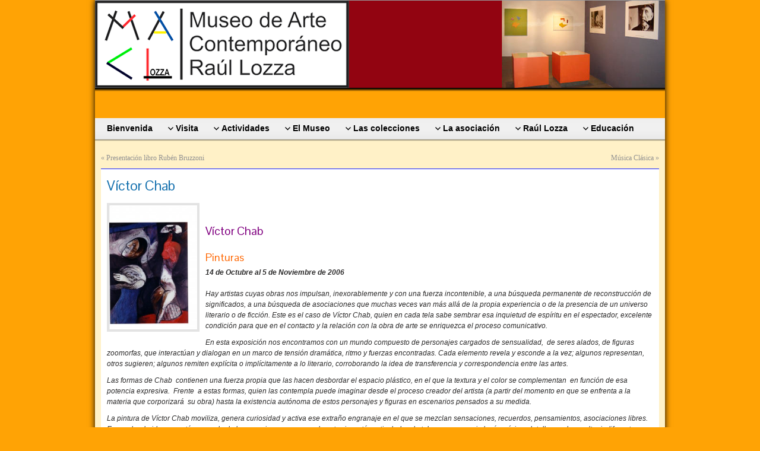

--- FILE ---
content_type: text/html; charset=UTF-8
request_url: http://museolozza.com.ar/victor-chab/
body_size: 9108
content:
<!DOCTYPE html PUBLIC "-//W3C//DTD XHTML 1.0 Strict//EN" "http://www.w3.org/TR/xhtml1/DTD/xhtml1-strict.dtd">
<html xmlns="http://www.w3.org/1999/xhtml" lang="es">
<head profile="http://gmpg.org/xfn/11">
    <meta http-equiv="Content-Type" content="text/html; charset=UTF-8" />
    <meta http-equiv="X-UA-Compatible" content="IE=Edge" />
    <title>Víctor Chab &#187; Museo Lozza</title>
    <link rel="pingback" href="http://museolozza.com.ar/xmlrpc.php" /> 
    <link rel='dns-prefetch' href='//www.google.com' />
<link rel='dns-prefetch' href='//s.w.org' />
<link rel="alternate" type="application/rss+xml" title="Museo Lozza &raquo; Feed" href="http://museolozza.com.ar/feed/" />
<link rel="alternate" type="application/rss+xml" title="Museo Lozza &raquo; Feed de los comentarios" href="http://museolozza.com.ar/comments/feed/" />
	<script type="text/javascript">
	WebFontConfig = {
		google: { families: ['Pontano+Sans::latin'] }
	};
	(function() {
		var wf = document.createElement('script');
		wf.src = ('https:' == document.location.protocol ? 'https' : 'http') + '://ajax.googleapis.com/ajax/libs/webfont/1/webfont.js';
		wf.type = 'text/javascript';
		wf.async = 'true';
		var s = document.getElementsByTagName('script')[0];
		s.parentNode.insertBefore(wf, s);
	})(); 
    </script>
    		<script type="text/javascript">
			window._wpemojiSettings = {"baseUrl":"https:\/\/s.w.org\/images\/core\/emoji\/13.0.0\/72x72\/","ext":".png","svgUrl":"https:\/\/s.w.org\/images\/core\/emoji\/13.0.0\/svg\/","svgExt":".svg","source":{"concatemoji":"http:\/\/museolozza.com.ar\/wp-includes\/js\/wp-emoji-release.min.js?ver=0395888fa9b7567b4a876293e76e9be9"}};
			!function(e,a,t){var n,r,o,i=a.createElement("canvas"),p=i.getContext&&i.getContext("2d");function s(e,t){var a=String.fromCharCode;p.clearRect(0,0,i.width,i.height),p.fillText(a.apply(this,e),0,0);e=i.toDataURL();return p.clearRect(0,0,i.width,i.height),p.fillText(a.apply(this,t),0,0),e===i.toDataURL()}function c(e){var t=a.createElement("script");t.src=e,t.defer=t.type="text/javascript",a.getElementsByTagName("head")[0].appendChild(t)}for(o=Array("flag","emoji"),t.supports={everything:!0,everythingExceptFlag:!0},r=0;r<o.length;r++)t.supports[o[r]]=function(e){if(!p||!p.fillText)return!1;switch(p.textBaseline="top",p.font="600 32px Arial",e){case"flag":return s([127987,65039,8205,9895,65039],[127987,65039,8203,9895,65039])?!1:!s([55356,56826,55356,56819],[55356,56826,8203,55356,56819])&&!s([55356,57332,56128,56423,56128,56418,56128,56421,56128,56430,56128,56423,56128,56447],[55356,57332,8203,56128,56423,8203,56128,56418,8203,56128,56421,8203,56128,56430,8203,56128,56423,8203,56128,56447]);case"emoji":return!s([55357,56424,8205,55356,57212],[55357,56424,8203,55356,57212])}return!1}(o[r]),t.supports.everything=t.supports.everything&&t.supports[o[r]],"flag"!==o[r]&&(t.supports.everythingExceptFlag=t.supports.everythingExceptFlag&&t.supports[o[r]]);t.supports.everythingExceptFlag=t.supports.everythingExceptFlag&&!t.supports.flag,t.DOMReady=!1,t.readyCallback=function(){t.DOMReady=!0},t.supports.everything||(n=function(){t.readyCallback()},a.addEventListener?(a.addEventListener("DOMContentLoaded",n,!1),e.addEventListener("load",n,!1)):(e.attachEvent("onload",n),a.attachEvent("onreadystatechange",function(){"complete"===a.readyState&&t.readyCallback()})),(n=t.source||{}).concatemoji?c(n.concatemoji):n.wpemoji&&n.twemoji&&(c(n.twemoji),c(n.wpemoji)))}(window,document,window._wpemojiSettings);
		</script>
		<style type="text/css">
img.wp-smiley,
img.emoji {
	display: inline !important;
	border: none !important;
	box-shadow: none !important;
	height: 1em !important;
	width: 1em !important;
	margin: 0 .07em !important;
	vertical-align: -0.1em !important;
	background: none !important;
	padding: 0 !important;
}
</style>
	<link rel='stylesheet' id='colorbox-theme9-css'  href='http://museolozza.com.ar/wp-content/plugins/jquery-colorbox/themes/theme9/colorbox.css?ver=4.6.2' type='text/css' media='screen' />
<link rel='stylesheet' id='wp-block-library-css'  href='http://museolozza.com.ar/wp-includes/css/dist/block-library/style.min.css?ver=0395888fa9b7567b4a876293e76e9be9' type='text/css' media='all' />
<link rel='stylesheet' id='contact-form-7-css'  href='http://museolozza.com.ar/wp-content/plugins/contact-form-7/includes/css/styles.css?ver=5.3' type='text/css' media='all' />
<link rel='stylesheet' id='graphene-stylesheet-css'  href='http://museolozza.com.ar/wp-content/themes/graphene/style.css?ver=0395888fa9b7567b4a876293e76e9be9' type='text/css' media='screen' />
<link rel='stylesheet' id='graphene-light-header-css'  href='http://museolozza.com.ar/wp-content/themes/graphene/style-light.css?ver=0395888fa9b7567b4a876293e76e9be9' type='text/css' media='screen' />
<script type='text/javascript' src='http://museolozza.com.ar/wp-includes/js/jquery/jquery.js?ver=1.12.4-wp' id='jquery-core-js'></script>
<script type='text/javascript' id='colorbox-js-extra'>
/* <![CDATA[ */
var jQueryColorboxSettingsArray = {"jQueryColorboxVersion":"4.6.2","colorboxInline":"false","colorboxIframe":"false","colorboxGroupId":"","colorboxTitle":"","colorboxWidth":"false","colorboxHeight":"false","colorboxMaxWidth":"false","colorboxMaxHeight":"false","colorboxSlideshow":"true","colorboxSlideshowAuto":"false","colorboxScalePhotos":"true","colorboxPreloading":"true","colorboxOverlayClose":"true","colorboxLoop":"true","colorboxEscKey":"true","colorboxArrowKey":"true","colorboxScrolling":"true","colorboxOpacity":"0.85","colorboxTransition":"elastic","colorboxSpeed":"350","colorboxSlideshowSpeed":"2500","colorboxClose":"cerrar","colorboxNext":"siguiente","colorboxPrevious":"anterior","colorboxSlideshowStart":"comenzar slideshow","colorboxSlideshowStop":"parar slideshow","colorboxCurrent":"{current} de {total} im\u00e1genes","colorboxXhrError":"This content failed to load.","colorboxImgError":"This image failed to load.","colorboxImageMaxWidth":"90%","colorboxImageMaxHeight":"90%","colorboxImageHeight":"false","colorboxImageWidth":"false","colorboxLinkHeight":"false","colorboxLinkWidth":"false","colorboxInitialHeight":"100","colorboxInitialWidth":"300","autoColorboxJavaScript":"true","autoHideFlash":"","autoColorbox":"true","autoColorboxGalleries":"","addZoomOverlay":"","useGoogleJQuery":"","colorboxAddClassToLinks":""};
/* ]]> */
</script>
<script type='text/javascript' src='http://museolozza.com.ar/wp-content/plugins/jquery-colorbox/js/jquery.colorbox-min.js?ver=1.4.33' id='colorbox-js'></script>
<script type='text/javascript' src='http://museolozza.com.ar/wp-content/plugins/jquery-colorbox/js/jquery-colorbox-wrapper-min.js?ver=4.6.2' id='colorbox-wrapper-js'></script>
<script type='text/javascript' src='http://museolozza.com.ar/wp-content/themes/graphene/js/jquery.tools.min.js?ver=0395888fa9b7567b4a876293e76e9be9' id='graphene-jquery-tools-js'></script>
<script type='text/javascript' id='graphene-js-js-extra'>
/* <![CDATA[ */
var grapheneJS = {"templateUrl":"http:\/\/museolozza.com.ar\/wp-content\/themes\/graphene","isSingular":"1","shouldShowComments":"1","commentsOrder":"newest","sliderDisable":"","sliderAnimation":"fade","sliderTransSpeed":"1000","sliderInterval":"1000","sliderDisplay":"bgimage-excerpt","infScroll":"","infScrollClick":"","infScrollComments":"","totalPosts":"1","postsPerPage":"100","isPageNavi":"","infScrollMsgText":"Obteniendo otro window.grapheneInfScrollItemsPerPage elemento de los window.grapheneInfScrollItemsLeft que quedan...","infScrollMsgTextPlural":"Obteniendo otros window.grapheneInfScrollItemsPerPage elementos de los window.grapheneInfScrollItemsLeft que quedan...","infScrollFinishedText":"No hay m\u00e1s elementos","commentsPerPage":"50","totalComments":"0","infScrollCommentsMsg":"Obteniendo otro window.grapheneInfScrollCommentsPerPage comentario de nivel superior de los window.grapheneInfScrollCommentsLeft que quedan...","infScrollCommentsMsgPlural":"Obteniendo otros window.grapheneInfScrollCommentsPerPage comentarios de nivel superior m\u00e1s de los window.grapheneInfScrollCommentsLeft que quedan...","infScrollCommentsFinishedMsg":"No hay m\u00e1s comentarios"};
/* ]]> */
</script>
<script type='text/javascript' src='http://museolozza.com.ar/wp-content/themes/graphene/js/graphene.js?ver=0395888fa9b7567b4a876293e76e9be9' id='graphene-js-js'></script>
<link rel="https://api.w.org/" href="http://museolozza.com.ar/wp-json/" /><link rel="alternate" type="application/json" href="http://museolozza.com.ar/wp-json/wp/v2/posts/863" /><link rel="EditURI" type="application/rsd+xml" title="RSD" href="http://museolozza.com.ar/xmlrpc.php?rsd" />
<link rel="wlwmanifest" type="application/wlwmanifest+xml" href="http://museolozza.com.ar/wp-includes/wlwmanifest.xml" /> 
<link rel='prev' title='Presentación libro Rubén Bruzzoni' href='http://museolozza.com.ar/presentacion-libro-ruben-bruzzoni/' />
<link rel='next' title='Música Clásica' href='http://museolozza.com.ar/musica-clasica/' />
<link rel="canonical" href="http://museolozza.com.ar/victor-chab/" />
<link rel='shortlink' href='http://museolozza.com.ar/?p=863' />
<link rel="alternate" type="application/json+oembed" href="http://museolozza.com.ar/wp-json/oembed/1.0/embed?url=http%3A%2F%2Fmuseolozza.com.ar%2Fvictor-chab%2F" />
<link rel="alternate" type="text/xml+oembed" href="http://museolozza.com.ar/wp-json/oembed/1.0/embed?url=http%3A%2F%2Fmuseolozza.com.ar%2Fvictor-chab%2F&#038;format=xml" />
<script type="text/javascript">
(function(url){
	if(/(?:Chrome\/26\.0\.1410\.63 Safari\/537\.31|WordfenceTestMonBot)/.test(navigator.userAgent)){ return; }
	var addEvent = function(evt, handler) {
		if (window.addEventListener) {
			document.addEventListener(evt, handler, false);
		} else if (window.attachEvent) {
			document.attachEvent('on' + evt, handler);
		}
	};
	var removeEvent = function(evt, handler) {
		if (window.removeEventListener) {
			document.removeEventListener(evt, handler, false);
		} else if (window.detachEvent) {
			document.detachEvent('on' + evt, handler);
		}
	};
	var evts = 'contextmenu dblclick drag dragend dragenter dragleave dragover dragstart drop keydown keypress keyup mousedown mousemove mouseout mouseover mouseup mousewheel scroll'.split(' ');
	var logHuman = function() {
		if (window.wfLogHumanRan) { return; }
		window.wfLogHumanRan = true;
		var wfscr = document.createElement('script');
		wfscr.type = 'text/javascript';
		wfscr.async = true;
		wfscr.src = url + '&r=' + Math.random();
		(document.getElementsByTagName('head')[0]||document.getElementsByTagName('body')[0]).appendChild(wfscr);
		for (var i = 0; i < evts.length; i++) {
			removeEvent(evts[i], logHuman);
		}
	};
	for (var i = 0; i < evts.length; i++) {
		addEvent(evts[i], logHuman);
	}
})('//museolozza.com.ar/?wordfence_lh=1&hid=E58DB033067F245C9DEB4A8B2E004830');
</script><style type="text/css">
#content, .menu-bottom-shadow, #sidebar_bottom{background-color: #fff1c7}.post-title, .post-title a, .post-title a:visited, .entry-footer{border-color: #12ff05}.post{border-top-color: #0f1cff}.sidebar ul li{border-color: #ff0000}.sidebar h3{border-color: #000000}.sidebar h3{ background: #ff0a1a; background: -moz-linear-gradient(#ff1f54, #ff0a1a); background: -webkit-linear-gradient(#ff1f54, #ff0a1a); background: -o-linear-gradient(#ff1f54, #ff0a1a); -ms-filter: "progid:DXImageTransform.Microsoft.gradient(startColorStr='#ff1f54', EndColorStr='#ff0a1a')"; background: linear-gradient(#ff1f54, #ff0a1a); }.block-button, .block-button:visited, .Button, .button, #commentform #submit, .wpsc_buy_button{ background: #AB0F1C; background: -moz-linear-gradient(#c52936,#AB0F1C); background: -webkit-linear-gradient(#c52936,#AB0F1C); background: -o-linear-gradient(#c52936, #AB0F1C); -ms-filter: "progid:DXImageTransform.Microsoft.gradient(startColorStr='#c52936', EndColorStr='#AB0F1C')"; background: linear-gradient(#c52936,#AB0F1C); border-color: #AB0F1C; text-shadow: 0 -1px 1px #16497E; color: #ffffff; } .block-button:hover, .button:hover, #commentform #submit:hover,.wpsc_buy_button:hover{ background: #AB0F1C; background: -moz-linear-gradient(#c52936,#910002); background: -webkit-linear-gradient(#c52936,#910002); background: -o-linear-gradient(#c52936, #910002); -ms-filter: "progid:DXImageTransform.Microsoft.gradient(startColorStr='#c52936', EndColorStr='#910002')"; background: linear-gradient(#c52936,#910002); color: #ffffff; }.page-title{ -pie-background: linear-gradient(left top,#b4110e,#ffa82e); background: #ffa82e; background: -moz-linear-gradient(left top,#b4110e, #ffa82e); background: -webkit-linear-gradient(left top,#b4110e, #ffa82e); background: -o-linear-gradient(left top,#b4110e, #ffa82e); -ms-filter: "progid:DXImageTransform.Microsoft.gradient(gradientType=1,startColorStr='#b4110e', EndColorStr='#ffa82e')"; background: linear-gradient(left top,#b4110e, #ffa82e); }.page-title{color: #fff}body{background-image:none}.header_title, .header_title a, .header_title a:visited, .header_title a:hover, .header_desc {color:#blank}#nav li ul{width:200px} #nav li ul ul{margin-left:200px}#header-menu ul li a, #secondary-menu ul li a{width:180px}
</style>
	<!--[if lte IE 7]>
      <style type="text/css" media="screen">
      	#footer, div.sidebar-wrap, .block-button, .featured_slider, #slider_root, #nav li ul, .pie{behavior: url(http://museolozza.com.ar/wp-content/themes/graphene/js/PIE.php);}
        .featured_slider{margin-top:0 !important;}
        #header-menu-wrap {z-index:5}
      </style>
    <![endif]-->
    
<!-- BEGIN recaptcha, injected by plugin wp-recaptcha-integration  -->

<!-- END recaptcha -->
<style type="text/css" id="custom-background-css">
body.custom-background { background-color: #ffa305; }
</style>
	</head>
<body class="post-template-default single single-post postid-863 single-format-standard custom-background one_column">



<div id="container" class="container_16">
    
    
        <div id="header">
    	
        <img src="http://museolozza.com.ar/new/wp-content/uploads/2012/03/cabecera1.png" alt="" width="960" height="198" class="header-img" />        	       
        		
                
		    </div>
    <div id="nav">
                <div id="header-menu-wrap" class="clearfix">
			<ul id="header-menu" class="menu clearfix"><li id="menu-item-184" class="menu-item menu-item-type-post_type menu-item-object-page menu-item-home current-post-parent"><a href="http://museolozza.com.ar/"><strong>Bienvenida</strong></a></li>
<li id="menu-item-172" class="menu-item menu-item-type-post_type menu-item-object-page menu-item-has-children menu-item-ancestor"><a href="http://museolozza.com.ar/visita/"><strong>Visita</strong></a>
<ul class="sub-menu">
	<li id="menu-item-176" class="menu-item menu-item-type-post_type menu-item-object-page"><a href="http://museolozza.com.ar/visita/como-llegar/">Cómo Llegar</a></li>
	<li id="menu-item-175" class="menu-item menu-item-type-post_type menu-item-object-page"><a href="http://museolozza.com.ar/visita/visitas-guiadas/">Visitas guiadas</a></li>
	<li id="menu-item-174" class="menu-item menu-item-type-post_type menu-item-object-page"><a href="http://museolozza.com.ar/visita/tickets/">Tickets</a></li>
	<li id="menu-item-173" class="menu-item menu-item-type-post_type menu-item-object-page"><a href="http://museolozza.com.ar/visita/consejos/">Consejos</a></li>
</ul>
</li>
<li id="menu-item-179" class="menu-item menu-item-type-post_type menu-item-object-page current_page_parent menu-item-has-children menu-item-ancestor"><a href="http://museolozza.com.ar/actividades/"><strong>Actividades</strong></a>
<ul class="sub-menu">
	<li id="menu-item-171" class="menu-item menu-item-type-taxonomy menu-item-object-category"><a href="http://museolozza.com.ar/category/proximas-muestras/">Próximas muestras</a></li>
	<li id="menu-item-169" class="menu-item menu-item-type-taxonomy menu-item-object-category current-post-ancestor current-menu-parent current-post-parent menu-item-has-children menu-item-ancestor"><a href="http://museolozza.com.ar/category/archivo/">Archivo</a>
	<ul class="sub-menu">
		<li id="menu-item-642" class="menu-item menu-item-type-taxonomy menu-item-object-category"><a href="http://museolozza.com.ar/category/archivo/2004/">2004</a></li>
		<li id="menu-item-641" class="menu-item menu-item-type-taxonomy menu-item-object-category"><a href="http://museolozza.com.ar/category/archivo/2005/">2005</a></li>
		<li id="menu-item-640" class="menu-item menu-item-type-taxonomy menu-item-object-category current-post-ancestor current-menu-parent current-post-parent"><a href="http://museolozza.com.ar/category/archivo/2006/">2006</a></li>
		<li id="menu-item-636" class="menu-item menu-item-type-taxonomy menu-item-object-category"><a href="http://museolozza.com.ar/category/archivo/2007/">2007</a></li>
		<li id="menu-item-638" class="menu-item menu-item-type-taxonomy menu-item-object-category"><a href="http://museolozza.com.ar/category/archivo/2008/">2008</a></li>
		<li id="menu-item-637" class="menu-item menu-item-type-taxonomy menu-item-object-category"><a href="http://museolozza.com.ar/category/archivo/2009/">2009</a></li>
		<li id="menu-item-639" class="menu-item menu-item-type-taxonomy menu-item-object-category"><a href="http://museolozza.com.ar/category/archivo/2010/">2010</a></li>
		<li id="menu-item-926" class="menu-item menu-item-type-taxonomy menu-item-object-category"><a href="http://museolozza.com.ar/category/archivo/2011/">2011</a></li>
		<li id="menu-item-1766" class="menu-item menu-item-type-taxonomy menu-item-object-category"><a href="http://museolozza.com.ar/category/archivo/2012/">2012</a></li>
		<li id="menu-item-2280" class="menu-item menu-item-type-taxonomy menu-item-object-category"><a href="http://museolozza.com.ar/category/archivo/2013/">2013</a></li>
		<li id="menu-item-2281" class="menu-item menu-item-type-taxonomy menu-item-object-category"><a href="http://museolozza.com.ar/category/archivo/2014/">2014</a></li>
		<li id="menu-item-2441" class="menu-item menu-item-type-taxonomy menu-item-object-category"><a href="http://museolozza.com.ar/category/archivo/2015/">2015</a></li>
		<li id="menu-item-2527" class="menu-item menu-item-type-taxonomy menu-item-object-category"><a href="http://museolozza.com.ar/category/archivo/2016/">2016</a></li>
		<li id="menu-item-2640" class="menu-item menu-item-type-taxonomy menu-item-object-category"><a href="http://museolozza.com.ar/category/archivo/2017/">2017</a></li>
		<li id="menu-item-2641" class="menu-item menu-item-type-taxonomy menu-item-object-category"><a href="http://museolozza.com.ar/category/archivo/2018/">2018</a></li>
		<li id="menu-item-2925" class="menu-item menu-item-type-taxonomy menu-item-object-category"><a href="http://museolozza.com.ar/category/archivo/2019/">2019</a></li>
		<li id="menu-item-2926" class="menu-item menu-item-type-taxonomy menu-item-object-category"><a href="http://museolozza.com.ar/category/archivo/2020/">2020</a></li>
	</ul>
</li>
	<li id="menu-item-927" class="menu-item menu-item-type-taxonomy menu-item-object-category"><a href="http://museolozza.com.ar/category/eventos/">Eventos</a></li>
	<li id="menu-item-1682" class="menu-item menu-item-type-post_type menu-item-object-page"><a href="http://museolozza.com.ar/actividades/galeria/">Galeria</a></li>
</ul>
</li>
<li id="menu-item-183" class="menu-item menu-item-type-post_type menu-item-object-page menu-item-has-children menu-item-ancestor"><a href="http://museolozza.com.ar/el-museo/"><strong>El Museo</strong></a>
<ul class="sub-menu">
	<li id="menu-item-190" class="menu-item menu-item-type-post_type menu-item-object-page"><a href="http://museolozza.com.ar/el-museo/historia/">Historia</a></li>
	<li id="menu-item-195" class="menu-item menu-item-type-post_type menu-item-object-page"><a href="http://museolozza.com.ar/el-museo/edificio/">Edificio</a></li>
</ul>
</li>
<li id="menu-item-182" class="menu-item menu-item-type-post_type menu-item-object-page menu-item-has-children menu-item-ancestor"><a href="http://museolozza.com.ar/la-coleccion/"><strong>Las colecciones</strong></a>
<ul class="sub-menu">
	<li id="menu-item-211" class="menu-item menu-item-type-post_type menu-item-object-page"><a href="http://museolozza.com.ar/la-coleccion/aspectos-generales/">Aspectos generales</a></li>
	<li id="menu-item-210" class="menu-item menu-item-type-post_type menu-item-object-page"><a href="http://museolozza.com.ar/la-coleccion/la-coleccion-lozza/">La colección Lozza</a></li>
	<li id="menu-item-209" class="menu-item menu-item-type-post_type menu-item-object-page"><a href="http://museolozza.com.ar/la-coleccion/arte-contemporaneo/">Arte contemporáneo</a></li>
</ul>
</li>
<li id="menu-item-177" class="menu-item menu-item-type-post_type menu-item-object-page menu-item-has-children menu-item-ancestor"><a href="http://museolozza.com.ar/la-asociacion/"><strong>La asociación</strong></a>
<ul class="sub-menu">
	<li id="menu-item-221" class="menu-item menu-item-type-post_type menu-item-object-page"><a href="http://museolozza.com.ar/la-asociacion/sobre-la-asociacion/">Sobre la asociación</a></li>
	<li id="menu-item-357" class="menu-item menu-item-type-post_type menu-item-object-page"><a href="http://museolozza.com.ar/la-asociacion/comision-directiva/">Comisión directiva</a></li>
	<li id="menu-item-220" class="menu-item menu-item-type-post_type menu-item-object-page"><a href="http://museolozza.com.ar/la-asociacion/socios/">Socios</a></li>
	<li id="menu-item-219" class="menu-item menu-item-type-post_type menu-item-object-page"><a href="http://museolozza.com.ar/la-asociacion/donativos/">Donaciones</a></li>
</ul>
</li>
<li id="menu-item-181" class="menu-item menu-item-type-post_type menu-item-object-page menu-item-has-children menu-item-ancestor"><a href="http://museolozza.com.ar/raul-lozza/"><strong>Raúl Lozza</strong></a>
<ul class="sub-menu">
	<li id="menu-item-226" class="menu-item menu-item-type-post_type menu-item-object-page"><a href="http://museolozza.com.ar/raul-lozza/sobre-raul-lozza/">Sobre Raúl Lozza</a></li>
	<li id="menu-item-227" class="menu-item menu-item-type-post_type menu-item-object-page"><a href="http://museolozza.com.ar/raul-lozza/biografia/">Biografía</a></li>
</ul>
</li>
<li id="menu-item-178" class="menu-item menu-item-type-post_type menu-item-object-page menu-item-has-children menu-item-ancestor"><a href="http://museolozza.com.ar/educacion/"><strong>Educación</strong></a>
<ul class="sub-menu">
	<li id="menu-item-243" class="menu-item menu-item-type-post_type menu-item-object-page"><a href="http://museolozza.com.ar/educacion/programas-educativos/">Programas educativos</a></li>
	<li id="menu-item-244" class="menu-item menu-item-type-post_type menu-item-object-page"><a href="http://museolozza.com.ar/educacion/visitas-de-estudiantes/">Visitas de estudiantes</a></li>
	<li id="menu-item-245" class="menu-item menu-item-type-post_type menu-item-object-page"><a href="http://museolozza.com.ar/educacion/visitas-de-docentes/">Visitas de docentes</a></li>
	<li id="menu-item-246" class="menu-item menu-item-type-post_type menu-item-object-page"><a href="http://museolozza.com.ar/educacion/recursos-para-educadores/">Recursos para educadores</a></li>
	<li id="menu-item-247" class="menu-item menu-item-type-post_type menu-item-object-page"><a href="http://museolozza.com.ar/educacion/biblioteca/">Biblioteca</a></li>
	<li id="menu-item-1303" class="menu-item menu-item-type-post_type menu-item-object-page"><a href="http://museolozza.com.ar/educacion/publicaciones/">Publicaciones</a></li>
</ul>
</li>
</ul>            
            <div class="clear"></div>
            
			            
                    
        </div>
		
                
        <div class="menu-bottom-shadow">&nbsp;</div>


        
    </div>

    
    <div id="content" class="clearfix hfeed">
                
                
        <div id="content-main" class="clearfix grid_16">
        
	
	<div class="post-nav clearfix">
		<p class="previous">&laquo; <a href="http://museolozza.com.ar/presentacion-libro-ruben-bruzzoni/" rel="prev">Presentación libro Rubén Bruzzoni</a></p>
		<p class="next-post"><a href="http://museolozza.com.ar/musica-clasica/" rel="next">Música Clásica</a> &raquo;</p>
			</div>
	        
<div id="post-863" class="clearfix post post-863 type-post status-publish format-standard hentry category-16 category-archivo nodate">
	
		
	<div class="entry clearfix">
    	
                		
                
                
                
		        <h1 class="post-title entry-title">
			Víctor Chab			        </h1>
		
				<div class="post-meta clearfix">
			
									
									
									
														
						
					</div>
		
				<div class="entry-content clearfix">
							
										
						<p><a href="http://museolozza.com.ar/new/wp-content/uploads/2006/10/Chab-Monje.jpg"><img loading="lazy" class="alignleft  wp-image-865 colorbox-863" title="Chab Monje" src="http://museolozza.com.ar/new/wp-content/uploads/2006/10/Chab-Monje-212x300.jpg" alt="" width="148" height="210" srcset="http://museolozza.com.ar/wp-content/uploads/2006/10/Chab-Monje-212x300.jpg 212w, http://museolozza.com.ar/wp-content/uploads/2006/10/Chab-Monje-724x1024.jpg 724w" sizes="(max-width: 148px) 100vw, 148px" /></a></p>
<p>&nbsp;</p>
<h2><span style="color: #800080;">Víctor Chab</span></h2>
<h3><span style="color: #ff6600;">Pinturas</span></h3>
<address><strong>14 de Octubre al 5 de Noviembre de 2006</strong></address>
<address><strong></strong> </address>
<address>Hay artistas cuyas obras nos impulsan, inexorablemente y con una fuerza incontenible, a una búsqueda permanente de reconstrucción de significados, a una búsqueda de asociaciones que muchas veces van más allá de la propia experiencia o de la presencia de un universo literario o de ficción. Este es el caso de Víctor Chab, <span id="more-863"></span>quien en cada tela sabe sembrar esa inquietud de espíritu en el espectador, excelente condición para que en el contacto y la relación con la obra de arte se enriquezca el proceso comunicativo.</p>
<p>En esta exposición nos encontramos con un mundo compuesto de personajes cargados de sensualidad,  de seres alados, de figuras zoomorfas, que interactúan y dialogan en un marco de tensión dramática, ritmo y fuerzas encontradas. Cada elemento revela y esconde a la vez; algunos representan, otros sugieren; algunos remiten explícita o implícitamente a lo literario, corroborando la idea de transferencia y correspondencia entre las artes.</p>
<p>Las formas de Chab  contienen una fuerza propia que las hacen desbordar el espacio plástico, en el que la textura y el color se complementan  en función de esa potencia expresiva.  Frente  a estas formas, quien las contempla puede imaginar desde el proceso creador del artista (a partir del momento en que se enfrenta a la materia que corporizará  su obra) hasta la existencia autónoma de estos personajes y figuras en escenarios pensados a su medida.</p>
<p>La pintura de Víctor Chab moviliza, genera curiosidad y activa ese extraño engranaje en el que se mezclan sensaciones, recuerdos, pensamientos, asociaciones libres. En su obra la idea no está separada de las emociones; muy por el contrario, están articuladas de tal manera que ni el más mínimo detalle puede resultar indiferente a nuestra mirada.</p>
<p>Desde esta muestra podemos acceder a tan sólo una parte del vasto universo creativo de Chab, en el que se imponen la originalidad y la calidad expresiva y a través del cual nos transportamos a ese  inefable espacio en el que el límite entre lo real y lo irreal, entre lo abstracto y lo concreto, entre la fantasía y la objetividad aún no ha sido trazado.</p>
<p><a href="http://museolozza.com.ar/new/wp-content/uploads/2006/10/Chab-Duende.jpg"><img loading="lazy" class="aligncenter size-full wp-image-1332 colorbox-863" title="Chab Duende" src="http://museolozza.com.ar/new/wp-content/uploads/2006/10/Chab-Duende.jpg" alt="" width="232" height="236" /></a><a href="http://museolozza.com.ar/new/wp-content/uploads/2006/10/Chab-Pareja-y-mujer.jpg"><img loading="lazy" class="aligncenter size-full wp-image-1334 colorbox-863" title="Chab Pareja y mujer" src="http://museolozza.com.ar/new/wp-content/uploads/2006/10/Chab-Pareja-y-mujer.jpg" alt="" width="267" height="337" srcset="http://museolozza.com.ar/wp-content/uploads/2006/10/Chab-Pareja-y-mujer.jpg 267w, http://museolozza.com.ar/wp-content/uploads/2006/10/Chab-Pareja-y-mujer-237x300.jpg 237w" sizes="(max-width: 267px) 100vw, 267px" /></a></p>
</address>
			
						
						
		</div>
		
				<div class="entry-footer clearfix">
									
						
					</div>
	</div>
</div>













            
  
    </div><!-- #content-main -->
    
        
    
</div><!-- #content -->



<div id="footer" class="clearfix">
    
    
		<div class="footer-menu-wrap">
    	<ul id="footer-menu" class="clearfix">
			<li id="menu-item-558" class="menu-item menu-item-type-post_type menu-item-object-page menu-item-558"><a href="http://museolozza.com.ar/contacto/">Contacto</a></li>
<li id="menu-item-1320" class="menu-item menu-item-type-post_type menu-item-object-page menu-item-1320"><a href="http://museolozza.com.ar/programa-de-desarrollo-investigacion-y-difusion/">Programa de desarrollo, investigación y difusión</a></li>
                    	<li class="menu-item return-top"><a href="#">Volver al inicio</a></li>
                    </ul>
    </div>
    <!--	        <div id="developer" class="grid_7">-->        <p><!--        Blog elaborado con <a href="http://wordpress.org/">WordPress</a> y el <a href="http://www.khairul-syahir.com/wordpress-dev/graphene-theme">Tema Graphene</a>.-->        </p><p>	<div><center>		</center></div>    <div><center>	<span style="color: #ffffff;"><br>	Este sitio utiliza XHTML 1.0 Strict y CSS. Para una mejor visualización se recomienda usar <strong><a title="Descargar" href="https://www.google.com/chrome/?brand=ECDB&amp;installdataindex=no-apps-no-		promo&amp;hl=es-419&amp;brand=CHMA&amp;utm_campaign=es-419&amp;utm_source=es-419-ar-ha-BKWS&amp;utm_medium=ha" target="_blank"><span style="color: #ffffff;">Google Chrome</span></a></strong> con resolución 1024x768 o superior.<br></span>    </center></div>    <p>    <div><center>	<span style="color: #ffffff;">Copyright 2013 | <a title="" href="http://museolozza.com.ar/"><span style="color: #ffffff;">Museo Lozza</span></a> |</span>	<span style="color: #ffffff;">Todos los derechos reservados.</span>    </center></div>        <div><center>	<span style="color: #ffffff;">Diseño y hosting: </span><strong><a href="http://sitiospyme.com.ar/"><span style="color: #ff7200;">Sitiospyme</span></a></strong>    </center></div>	    </div>    </div><!-- #footer -->


</div><!-- #container -->


	<!--[if IE 8]>
    <script type="text/javascript">
        (function($) {
            var imgs, i, w;
            var imgs = document.getElementsByTagName( 'img' );
            maxwidth = 0.98 * $( '.entry-content' ).width();
            for( i = 0; i < imgs.length; i++ ) {
                w = imgs[i].getAttribute( 'width' );
                if ( w > maxwidth ) {
                    imgs[i].removeAttribute( 'width' );
                    imgs[i].removeAttribute( 'height' );
                }
            }
        })(jQuery);
    </script>
    <![endif]-->

<!-- BEGIN recaptcha, injected by plugin wp-recaptcha-integration  -->
<script type="text/javascript">
		var recaptcha_widgets={};
		function wp_recaptchaLoadCallback(){
			try {
				grecaptcha;
			} catch(err){
				return;
			}
			var e = document.querySelectorAll ? document.querySelectorAll('.g-recaptcha:not(.wpcf7-form-control)') : document.getElementsByClassName('g-recaptcha'),
				form_submits;

			for (var i=0;i<e.length;i++) {
				(function(el){
					var wid;
					// check if captcha element is unrendered
					if ( ! el.childNodes.length) {
						wid = grecaptcha.render(el,{
							'sitekey':'6Lc8uAcUAAAAAL8vG70Bqw8AMibRmb-WUHJAVJ-t',
							'theme':el.getAttribute('data-theme') || 'light'
						});
						el.setAttribute('data-widget-id',wid);
					} else {
						wid = el.getAttribute('data-widget-id');
						grecaptcha.reset(wid);
					}
				})(e[i]);
			}
		}

		// if jquery present re-render jquery/ajax loaded captcha elements
		if ( typeof jQuery !== 'undefined' )
			jQuery(document).ajaxComplete( function(evt,xhr,set){
				if( xhr.responseText && xhr.responseText.indexOf('6Lc8uAcUAAAAAL8vG70Bqw8AMibRmb-WUHJAVJ-t') !== -1)
					wp_recaptchaLoadCallback();
			} );

		</script><script src="https://www.google.com/recaptcha/api.js?onload=wp_recaptchaLoadCallback&#038;render=explicit" async defer></script>
<!-- END recaptcha -->
<script type='text/javascript' id='contact-form-7-js-extra'>
/* <![CDATA[ */
var wpcf7 = {"apiSettings":{"root":"http:\/\/museolozza.com.ar\/wp-json\/contact-form-7\/v1","namespace":"contact-form-7\/v1"}};
/* ]]> */
</script>
<script type='text/javascript' src='http://museolozza.com.ar/wp-content/plugins/contact-form-7/includes/js/scripts.js?ver=5.3' id='contact-form-7-js'></script>
<script type='text/javascript' src='https://www.google.com/recaptcha/api.js?render=6Lc8uAcUAAAAAL8vG70Bqw8AMibRmb-WUHJAVJ-t&#038;ver=3.0' id='google-recaptcha-js'></script>
<script type='text/javascript' id='wpcf7-recaptcha-js-extra'>
/* <![CDATA[ */
var wpcf7_recaptcha = {"sitekey":"6Lc8uAcUAAAAAL8vG70Bqw8AMibRmb-WUHJAVJ-t","actions":{"homepage":"homepage","contactform":"contactform"}};
/* ]]> */
</script>
<script type='text/javascript' src='http://museolozza.com.ar/wp-content/plugins/contact-form-7/modules/recaptcha/script.js?ver=5.3' id='wpcf7-recaptcha-js'></script>
<script type='text/javascript' src='http://museolozza.com.ar/wp-includes/js/comment-reply.min.js?ver=0395888fa9b7567b4a876293e76e9be9' id='comment-reply-js'></script>
<script type='text/javascript' src='http://museolozza.com.ar/wp-includes/js/wp-embed.min.js?ver=0395888fa9b7567b4a876293e76e9be9' id='wp-embed-js'></script>
</body>
</html>